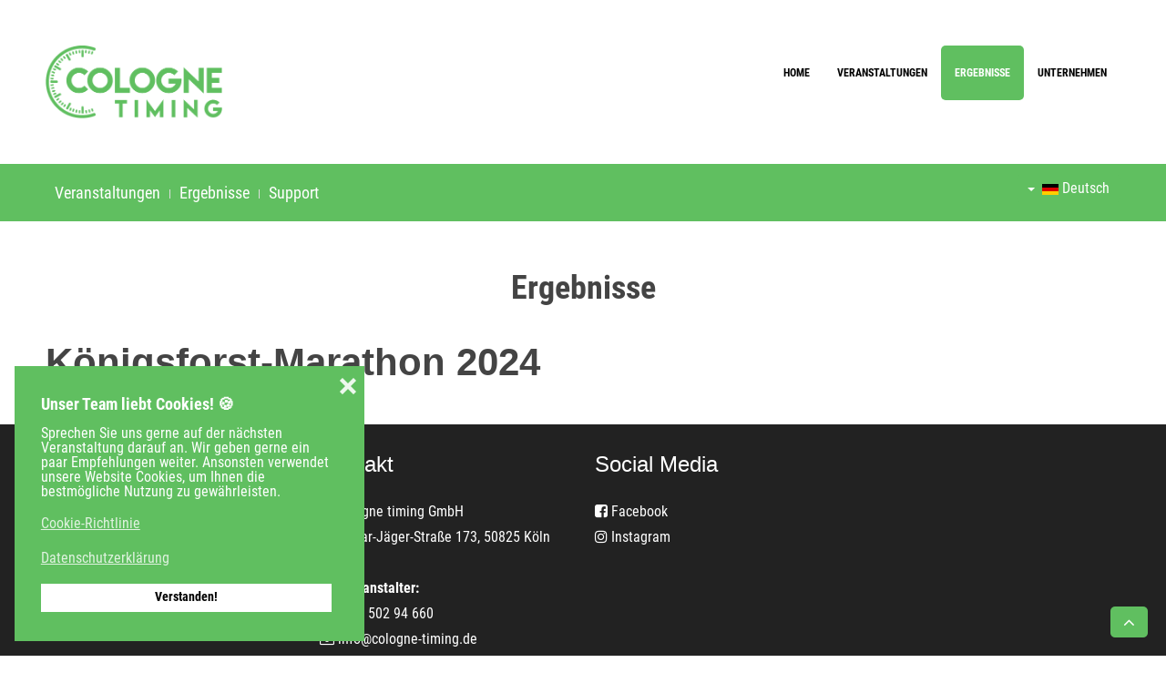

--- FILE ---
content_type: text/html; charset=utf-8
request_url: https://cologne-timing.com/ergebnisse/koenigsforst-2024
body_size: 6826
content:
<!DOCTYPE HTML><html lang="de" dir="ltr" data-config='{"twitter":0,"plusone":0,"facebook":0,"style":"OwnStyle3"}'><head> <script>(function(w,d,s,l,i){w[l]=w[l]||[];w[l].push({'gtm.start':new Date().getTime(),event:'gtm.js'});var f=d.getElementsByTagName(s)[0],j=d.createElement(s),dl=l!='dataLayer'?'&l='+l:'';j.async=true;j.src='https://www.googletagmanager.com/gtm.js?id='+i+dl;f.parentNode.insertBefore(j,f);})(window,document,'script','dataLayer','GTM-TX4PK44');</script><link href="https://cologne-timing.com/ergebnisse/koenigsforst-2024" rel="canonical" /><meta name="twitter:card" content="summary_large_image"/><meta name="twitter:image" content="https://cologne-timing.com/images/banners/TW_Event_Banner.png"/><meta name="twitter:site" content="@CologneTiming"/><meta property="og:image" content="https://cologne-timing.com/images/banners/OG_Event_Banner.png"/><meta property="og:image:height" content="630"/><meta property="og:image:width" content="1200"/><meta property="og:site_name" content="cologne timing"/><meta property="og:type" content="article"/><meta property="og:url" content="https://cologne-timing.com/ergebnisse/koenigsforst-2024"/> <script>window.dataLayer=window.dataLayer||[];</script> <script>(function(w,d,s,l,i){w[l]=w[l]||[];w[l].push({'gtm.start':new Date().getTime(),event:'gtm.js'});var f=d.getElementsByTagName(s)[0],j=d.createElement(s),dl=l!='dataLayer'?'&l='+l:'';j.async=true;j.src='//www.googletagmanager.com/gtm.js?id='+i+dl;f.parentNode.insertBefore(j,f);})(window,document,'script','dataLayer','GTM-TX4PK44');</script><meta http-equiv="X-UA-Compatible" content="IE=edge"><meta name="viewport" content="width=device-width, initial-scale=1"><meta charset="utf-8" /><base href="https://cologne-timing.com/ergebnisse/koenigsforst-2024" /><meta name="rights" content="cologne timing GmbH" /><meta name="author" content="Andre Rinke" /><meta name="robots" content="max-snippet:-1, max-image-preview:large, max-video-preview:-1" /><title>Königsforst-Marathon 2024 | Ergebnisse</title><link href="https://cologne-timing.com/ergebnisse/koenigsforst-2024" rel="alternate" hreflang="de" /><link href="https://cologne-timing.com/en/results/koenigsforst-2024" rel="alternate" hreflang="en" /><link href="https://cologne-timing.com/kq9h" rel="shortlink" /><link href="/templates/jp-sport/favicon.ico" rel="shortcut icon" type="image/vnd.microsoft.icon" /><link href="/index.php?option=com_ajax&plugin=arktypography&format=json" rel="stylesheet" /><link href="/media/mod_languages/css/template.css?a0e7002c4b2471f0609dfe1039c633d8" rel="stylesheet" /><link href="https://cologne-timing.com/media/editors/arkeditor/css/squeezebox.css" rel="stylesheet" /><link href="/plugins/system/gdpr/assets/css/cookieconsent.min.css" rel="stylesheet" /><style>div.cc-window.cc-floating{max-width:24em}@media(max-width:639px){div.cc-window.cc-floating:not(.cc-center){max-width:none}}div.cc-window,span.cc-cookie-settings-toggler{font-size:16px}div.cc-revoke{font-size:16px}div.cc-settings-label,span.cc-cookie-settings-toggle{font-size:14px}div.cc-window.cc-banner{padding:1em 1.8em}div.cc-window.cc-floating{padding:2em 1.8em}input.cc-cookie-checkbox+span:before,input.cc-cookie-checkbox+span:after{border-radius:1px}</style> <script type="application/json" class="joomla-script-options new">{"csrf.token":"321cbe1501c594e7349906e2d1356a44","system.paths":{"root":"","base":""}}</script> <script src="/media/template/gzip.php?jquery.min-23201b56.js"></script> <script src="/media/template/gzip.php?jquery-noconflict-1ac6f284.js"></script> <script src="/media/template/gzip.php?jquery-migrate.min-ffcbadf8.js"></script> <script src="/media/template/gzip.php?bootstrap.min-519e9686.js"></script> <script src="/media/template/gzip.php?core-e857f8b8.js"></script> <script src="https://cologne-timing.com/media/editors/arkeditor/js/jquery.easing.min.js"></script> <script src="https://cologne-timing.com/media/editors/arkeditor/js/squeezebox.min.js"></script> <script src="/plugins/system/gdpr/assets/js/cookieconsent.min.js" defer></script> <script src="/plugins/system/gdpr/assets/js/init.js" defer></script> <script>(function()
{if(typeof jQuery=='undefined')
return;jQuery(function($)
{if($.fn.squeezeBox)
{$('a.modal').squeezeBox({parse:'rel'});$('img.modal').each(function(i,el)
{$(el).squeezeBox({handler:'image',url:$(el).attr('src')});})}
else if(typeof(SqueezeBox)!=='undefined')
{$('img.modal').each(function(i,el)
{SqueezeBox.assign(el,{handler:'image',url:$(el).attr('src')});});}
function jModalClose()
{if(typeof(SqueezeBox)=='object')
SqueezeBox.close();else
ARK.squeezeBox.close();}});})();var gdprConfigurationOptions={complianceType:'info',cookieConsentLifetime:365,cookieConsentSamesitePolicy:'',cookieConsentSecure:0,disableFirstReload:1,blockJoomlaSessionCookie:1,blockExternalCookiesDomains:0,externalAdvancedBlockingModeCustomAttribute:'',allowedCookies:'_ga,_gid',blockCookieDefine:0,autoAcceptOnNextPage:0,revokable:1,lawByCountry:0,checkboxLawByCountry:0,cacheGeolocationCountry:1,countryAcceptReloadTimeout:1000,usaCCPARegions:null,dismissOnScroll:0,dismissOnTimeout:0,containerSelector:'body',hideOnMobileDevices:0,autoFloatingOnMobile:0,autoFloatingOnMobileThreshold:1024,autoRedirectOnDecline:0,autoRedirectOnDeclineLink:'',showReloadMsg:0,showReloadMsgText:'Applying preferences and reloading the page...',defaultClosedToolbar:0,toolbarLayout:'basic-close-header',toolbarTheme:'block',toolbarButtonsTheme:'decline_first',revocableToolbarTheme:'basic',toolbarPosition:'bottom-left',toolbarCenterTheme:'compact',revokePosition:'revoke-top',toolbarPositionmentType:0,positionCenterBlurEffect:1,popupEffect:'fade',popupBackground:'#60bf60',popupText:'#ffffff',popupLink:'#ffffff',buttonBackground:'#ffffff',buttonBorder:'#ffffff',buttonText:'#000000',highlightOpacity:'100',highlightBackground:'#333333',highlightBorder:'#ffffff',highlightText:'#ffffff',highlightDismissBackground:'#333333',highlightDismissBorder:'#ffffff',highlightDismissText:'#ffffff',hideRevokableButton:1,hideRevokableButtonOnscroll:1,customRevokableButton:0,customRevokableButtonAction:0,headerText:'Unser Team liebt Cookies! 🍪',messageText:'Sprechen Sie uns gerne auf der nächsten Veranstaltung darauf an. Wir geben gerne ein paar Empfehlungen weiter. Ansonsten verwendet unsere Website Cookies, um Ihnen die bestmögliche Nutzung zu gewährleisten.',denyMessageEnabled:0,denyMessage:'Sie haben Cookies abgelehnt. Um die bestmögliche Nutzung dieser Website zu gewährleisten, stimmen Sie bitte der Verwendung von Cookies zu.',placeholderBlockedResources:0,placeholderBlockedResourcesAction:'',placeholderBlockedResourcesText:'Sie müssen Cookies akzeptieren und die Seite neu laden, um diesen Inhalt anzuzeigen.',placeholderIndividualBlockedResourcesText:'Sie müssen Cookies von {domain} akzeptieren und die Seite neu laden, um diesen Inhalt anzuzeigen.',placeholderIndividualBlockedResourcesAction:0,placeholderOnpageUnlock:0,scriptsOnpageUnlock:0,dismissText:'Verstanden!',allowText:'Cookies zulassen',denyText:'Ablehnen',cookiePolicyLinkText:'Cookie-Richtlinie',cookiePolicyLink:'/datenschutzerklaerung',cookiePolicyRevocableTabText:'Cookie-Richtlinie',privacyPolicyLinkText:'Datenschutzerklärung',privacyPolicyLink:'/datenschutzerklaerung',enableGdprBulkConsent:0,enableCustomScriptExecGeneric:0,customScriptExecGeneric:'',categoriesCheckboxTemplate:'cc-checkboxes-light',toggleCookieSettings:0,toggleCookieSettingsText:'<span class="cc-cookie-settings-toggle">Settings <span class="cc-cookie-settings-toggler">&#x25EE;</span></span>',toggleCookieSettingsButtonBackground:'#333333',toggleCookieSettingsButtonBorder:'#ffffff',toggleCookieSettingsButtonText:'#ffffff',showLinks:1,blankLinks:'_blank',autoOpenPrivacyPolicy:0,openAlwaysDeclined:1,cookieSettingsLabel:'Cookie settings:',cookieSettingsDesc:'Choose which kind of cookies you want to disable by clicking on the checkboxes. Click on a category name for more informations about used cookies.',cookieCategory1Enable:0,cookieCategory1Name:'Necessary',cookieCategory1Locked:0,cookieCategory2Enable:0,cookieCategory2Name:'Preferences',cookieCategory2Locked:0,cookieCategory3Enable:0,cookieCategory3Name:'Statistics',cookieCategory3Locked:0,cookieCategory4Enable:0,cookieCategory4Name:'Marketing',cookieCategory4Locked:0,cookieCategoriesDescriptions:{},alwaysReloadAfterCategoriesChange:0,preserveLockedCategories:0,reloadOnfirstDeclineall:0,trackExistingCheckboxSelectors:'',trackExistingCheckboxConsentLogsFormfields:'name,email,subject,message',allowallShowbutton:0,allowallText:'Allow all cookies',allowallButtonBackground:'#ffffff',allowallButtonBorder:'#ffffff',allowallButtonText:'#000000',includeAcceptButton:0,optoutIndividualResources:0,blockIndividualResourcesServerside:0,allowallIndividualResources:1,externalAdvancedBlockingModeTags:'iframe,script,img,source,link',enableCustomScriptExecCategory1:0,customScriptExecCategory1:'',enableCustomScriptExecCategory2:0,customScriptExecCategory2:'',enableCustomScriptExecCategory3:0,customScriptExecCategory3:'',enableCustomScriptExecCategory4:0,customScriptExecCategory4:'',debugMode:0};var gdpr_ajax_livesite='https://cologne-timing.com/';var gdpr_enable_log_cookie_consent=1;</script><link href="https://cologne-timing.com/ergebnisse/koenigsforst-2024" rel="alternate" hreflang="x-default" /> <script>(function(i,s,o,g,r,a,m){i['GoogleAnalyticsObject']=r;i[r]=i[r]||function(){(i[r].q=i[r].q||[]).push(arguments)},i[r].l=1*new Date();a=s.createElement(o),m=s.getElementsByTagName(o)[0];a.async=1;a.src=g;m.parentNode.insertBefore(a,m)})(window,document,'script','//www.google-analytics.com/analytics.js','ga');ga('create','UA-131498573-1','auto');ga('send','pageview');</script><link rel="apple-touch-icon-precomposed" href="/templates/jp-sport/apple_touch_icon.png"><link rel="stylesheet" href="/media/template/gzip.php?bootstrap-fe505ac1.css"><link rel="stylesheet" href="/media/template/gzip.php?theme-92f6df23.css"> <script src="/media/template/gzip.php?theme-72d9ea19.js"></script><style>.wbl-social-buttons :after,.wbl-social-buttons :before{display:none}.wbl-social-buttons ul{display:flex;flex-wrap:wrap;justify-content:center;align-items:center;list-style:none;line-height:2.2;margin:0;padding:1em}.wbl-social-buttons .wbl-social-button{list-style:none;line-height:1;padding:0;margin:.5em;font-size:0.9rem}.wbl-social-buttons .wbl-social-button a.wbl-social-link,.wbl-social-buttons .wbl-social-button a.wbl-social-link .wbl-social-static-text,.wbl-social-buttons .wbl-social-button:hover a.wbl-social-link,.wbl-social-buttons .wbl-social-button:hover a.wbl-social-link .wbl-social-static-text{text-decoration:none}.wbl-social-buttons .wbl-social-link{display:flex;flex-wrap:wrap;justify-content:center;align-items:center;padding:.15em;text-decoration:none}.wbl-social-buttons .wbl-social-link.wbl-social-has-text{padding:.15em 1.25em .15em .75em}.wbl-social-buttons .wbl-social-static-text{text-align:center}.wbl-social-buttons .wbl-social-hide{display:none}.wbl-social-buttons .wbl-social-icon{width:2em;height:2em}.wbl-social-rounded .wbl-social-button{border-radius:2em}.wbl-social-squared .wbl-social-button{border-radius:.2em}.wbl-social-colors a,.wbl-social-colors a:active,.wbl-social-colors a:focus,.wbl-social-colors a:visited{fill:#fff}.wbl-social-colors a .wbl-social-static-text,.wbl-social-colors a:active .wbl-social-static-text,.wbl-social-colors a:focus .wbl-social-static-text,.wbl-social-colors a:visited .wbl-social-static-text{color:#fff}.wbl-social-colors .wbl-social-button:hover{background:#777}.wbl-social-colors .wbl-social-facebook{background:#3067a3}.wbl-social-colors .wbl-social-twitter{background:#0c7abf}.wbl-social-colors .wbl-social-linkedin{background:#0071a1}.wbl-social-colors .wbl-social-pinterest{background:#bd081c}.wbl-social-colors .wbl-social-whatsapp{background:#25d366}.wbl-social-colors .wbl-social-share-api{background:#777}</style> <script>var _sh404SEF_live_site='https://cologne-timing.com/';</script> <script type="application/ld+json">{"@context":"http://schema.org","@type":"WebSite","url":"https://cologne-timing.com/","potentialAction":{"@type":"SearchAction","target":"https://cologne-timing.com/such-ergebnis?searchword={search_term_string}","query-input":"required name=search_term_string"}}</script> <script type="application/ld+json">{"@context":"http://schema.org","@type":"Organization","url":"https://cologne-timing.com/","name":"cologne timing GmbH","sameAs":["https://www.facebook.com/colognetiming/","https://www.instagram.com/cologne.timing/","https://twitter.com/CologneTiming"]}</script> <script type="application/ld+json">{"@context":"http://schema.org","@type":"Organization","url":"https://cologne-timing.com/","logo":"https://cologne-timing.com/images/Logos/cologne-timing-logo.png","contactPoint":[{"@type":"ContactPoint","telephone":"+22150294660","contactType":"customer service","contactOption":["TollFree"],"areaServed":["EU"],"availableLanguage":["German","English"]}]}</script> <script type="application/ld+json">{"@context":"http://schema.org","@type":"BreadcrumbList","itemListElement":[{"@type":"ListItem","position":1,"item":{"@id":"https://cologne-timing.com/de/","name":"Startseite"}},{"@type":"ListItem","position":2,"item":{"@id":"https://cologne-timing.com/ergebnisse","name":"Ergebnisse"}}]}</script> </head><body class="tm-isblog"><noscript><iframe src="https://www.googletagmanager.com/ns.html?id=GTM-TX4PK44" height="0" width="0" style="display:none;visibility:hidden"></iframe></noscript><noscript><iframe src='//www.googletagmanager.com/ns.html?id=GTM-TX4PK44'
height='0' width='0' style='display:none;visibility:hidden'></iframe></noscript><div class="uk-container-center uk-container" style="padding-top:50px;padding-bottom:50px"><div id="menu-outer" > <nav class="tm-navbar uk-navbar"><div class="logo-left uk-hidden-small uk-float-left"> <a class="tm-logo-left" href="https://cologne-timing.com"> <img src="/images/Logos/cologne-timing-logo.png" alt="Logo Cologne Timing" style="height: 80px;"/></a> </div><div class="menu-style"><ul class="uk-navbar-nav uk-hidden-small"> <li><a href="/de/">Home</a></li><li><a href="https://cologne-timing.com/veranstaltungen">Veranstaltungen</a></li><li class="uk-active"><a href="https://cologne-timing.com/ergebnisse">Ergebnisse</a></li><li><a href="https://cologne-timing.com/unternehmen">Unternehmen</a></li></ul></div></nav> </div> </div><div class="toolbar2-outer uk-clearfix"><div class="uk-container uk-container-center no-space"><div class="tm-toolbar uk-clearfix"><div class="uk-float-left"><ul class="uk-subnav uk-subnav-line"> <li><a href="/veranstaltungen">Veranstaltungen</a></li><li class="uk-active"><a href="/ergebnisse">Ergebnisse</a></li><li><a href="https://cologne-timing.com/teilnehmerservice">Support</a></li></ul></div><div class="uk-float-right"><div class="mod-languages"><div class="btn-group"> <a href="#" data-toggle="dropdown" class="btn dropdown-toggle"> <span class="caret"></span> &nbsp;<img src="/media/mod_languages/images/de.gif" alt="" />										Deutsch				</a> <ul class="lang-block dropdown-menu" dir="ltr"> <li class="lang-active"> <a href="https://cologne-timing.com/ergebnisse/koenigsforst-2024"> <img src="/media/mod_languages/images/de.gif" alt="" /> Deutsch </a> </li> <li> <a href="/en/results/koenigsforst-2024"> <img src="/media/mod_languages/images/en_gb.gif" alt="" /> English </a> </li> </ul> </div> </div> </div> </div> </div> </div><div id="main-content" class="main-outer"><div class="uk-container uk-container-center"><div class="tm-middle uk-grid" data-uk-grid-match data-uk-grid-margin><div class="tm-main uk-width-medium-1-1"><section class="tm-main-top uk-grid" data-uk-grid-match="{target:'> div > .uk-panel'}" data-uk-grid-margin> <div class="uk-width-1-1"><div class="uk-panel" data-uk-scrollspy="{cls:''}"><h2 class="text-center"><strong>Ergebnisse</strong></h2></div></div></section><main class="tm-content"><div id="system-message-container"> </div><article class="uk-article" data-permalink="http://cologne-timing.com/ergebnisse/koenigsforst-2024"><h1 class="uk-article-title"> Königsforst-Marathon 2024 </h1><div id="divRRPublish" class="RRPublish"></div> <script type="text/javascript" src="https://my.raceresult.com/RRPublish/load.js.php?lang=de"></script> <script type="text/javascript">var rrp=new RRPublish(document.getElementById("divRRPublish"),248887,"results");rrp.ShowTimerLogo=true;rrp.ShowInfoText=false;</script><style>.TileHead{background-color:#168f6f !important}</style> </article> </main> </div> </div> </div> </div><div style="padding:20px 0" id="bottom-c" class="bottom-c-outer uk-cover-background"><div class="uk-container uk-container-center no-space"><section class="tm-bottom-c uk-grid" data-uk-grid-match="{target:'> div > .uk-panel'}" data-uk-grid-margin> <div class="uk-width-1-1 uk-width-medium-1-4"><div class="uk-panel" data-uk-scrollspy="{cls:''}"><div> </div></div></div><div class="uk-width-1-1 uk-width-medium-1-4"><div class="uk-panel" data-uk-scrollspy="{cls:''}"><style>p.bottom,#bottom-c h3{color:white !important}p.bottom{font-size:16px}@media (max-width:767px){div.KontaktMobil{margin:0 auto;width:fit-content}p.bottom,h3.uk-panel-title{text-align:center}}</style><div class="KontaktMobil" lang="de"> <a href="https://cologne-timing.de/kontakt" target="_self"><h3 class="uk-panel-title"> Kontakt </h3></a> <p class="bottom"><i class="uk-icon-home"></i> cologne timing GmbH<br /> <i class="uk-icon-road"></i> Oskar-Jäger-Straße 173, 50825&nbsp;Köln<br /><br> <strong>Für Veranstalter:</strong><br /> <i class="uk-icon-phone"></i> 0221 502 94 660<br /> <i class="uk-icon-envelope-o"></i> <a href="mailto:info&#64;cologne-timing.de">info&#64;cologne-timing.de</a><br /><br> <strong>Für Teilnehmer:</strong><br /> <i class="uk-icon-envelope-o"></i> <a href="mailto:support&#64;cologne-timing.de">support&#64;cologne-timing.de</a> </p></div></div></div><div class="uk-width-1-1 uk-width-medium-1-4"><div class="uk-panel" data-uk-scrollspy="{cls:''}"><style>p.bottom,#bottom-c h3{color:white !important}p.bottom{font-size:16px}@media (max-width:767px){div.KontaktMobil{margin:0 auto;width:fit-content}p.bottom,h3.uk-panel-title{text-align:center}}</style><div class="KontaktMobil"><h3 class="uk-panel-title"> Social Media </h3><p class="bottom"> <a href="https://www.facebook.com/colognetiming" target="_blank"><i class="uk-icon-facebook-square"></i> Facebook</a><br> <a href="https://www.instagram.com/cologne.timing" target="_blank"><i class="uk-icon-instagram"></i> Instagram</a> </p></div></div></div><div class="uk-width-1-1 uk-width-medium-1-4"><div class="uk-panel" data-uk-scrollspy="{cls:''}"><div> </div></div></div></section></div></div><div class="footer-outer uk-clearfix"><div class="uk-container uk-container-center no-space"><div class="uk-grid"><div class="uk-width-medium-1-2 uk-text-left"><div class="uk-panel bottom-menu" ><ul class="uk-subnav uk-subnav-line"> <li><a href="/veranstaltungen">Veranstaltungen</a></li><li><a href="/unternehmen">Unternehmen</a></li><li><a href="/jobs">Jobs</a></li><li><a href="/kontakt">Kontakt</a></li><li><a href="/impressum">Impressum</a></li><li><a href="/datenschutzerklaerung">Datenschutz</a></li><li><a href="/anmelden/">Login</a></li></ul></div></div><div class="uk-width-medium-1-2 uk-text-right"><div class="uk-panel bottom-menu-right" ><p>© 2018-2021 cologne timing GmbH</p><a href="#" onclick="window.open('https://www.sitelock.com/verify.php?site=cologne-timing.de','SiteLock','width=600,height=600,left=160,top=170');"><img title="SiteLock" src="https://shield.sitelock.com/shield/cologne-timing.de" alt="Homepage-Sicherheit"></a> </div></div></div></div></div> <a href="#" class="uk-button top-scroller" data-uk-smooth-scroll="{offset: 80}"><i class="uk-icon-angle-up"></i></a> <script type="text/javascript">jQuery(document).ready(function($){$(".scroll").click(function(event){event.preventDefault();$('html,body').animate({scrollTop:$(this.hash).offset().top-70},900);});});</script> <script>!function(e,t){"use strict";var a=false;a=e.navigator.share&&a;const o=true,s="location=0,resizable=yes,scrollbars=1,status=1,menubar=0,toolbar=0,personalbar=0,alwaysRaised=yes";function r(e,a){t.querySelectorAll(e).forEach(e=>{e.classList.remove(a)})}function l(r){try{const l=t.querySelector("link[rel=canonical]"),n=t.getElementsByName("description"),i={url:l?l.href:location.href,shareUrl:r.href,title:t.title||"Share",text:n.length?n[0].content:""};a?async function(t){await e.navigator.share(t)}(i):o&&i.shareUrl.startsWith("http")?function(t){let a=e.innerHeight,o=e.innerWidth,r=Math.min(750,o-40),l=Math.min(650,a-40),n=Math.floor((o-r)/2),i=Math.floor((a-l)/2),c=e.open(t.shareUrl,"wbl-social-sharer",s+",width="+r+",height="+l+",left="+n+",top="+i);c.focus&&c.focus()}(i):location.href=i.shareUrl}catch(e){console.error("sh404SEF: unable to share content: ",e)}}function n(){try{a?(e=".wbl-social-desktop",s="wbl-social-hide",t.querySelectorAll(e).forEach(e=>{e.classList.add(s)}),r(".wbl-social-mobile","wbl-social-hide")):r(".wbl-social-desktop","wbl-social-hide"),(o||a)&&t.body.addEventListener("click",e=>{let t=e.target.closest("A");t&&t.classList.contains("wbl-social-link")&&(e.preventDefault(),l(t))})}catch(e){console.error("Error setting sh404SEF sharing buttons: "+e.message)}var e,s}"loading"!=t.readyState?n():t.addEventListener("DOMContentLoaded",n)}(window,document);</script> </body> </html>

--- FILE ---
content_type: text/plain
request_url: https://www.google-analytics.com/j/collect?v=1&_v=j102&a=2093192236&t=pageview&_s=1&dl=https%3A%2F%2Fcologne-timing.com%2Fergebnisse%2Fkoenigsforst-2024&ul=en-us%40posix&dt=K%C3%B6nigsforst-Marathon%202024%20%7C%20Ergebnisse&sr=1280x720&vp=1280x720&_u=IEBAAEABAAAAACAAI~&jid=582649091&gjid=1602951939&cid=1030930510.1766239164&tid=UA-131498573-1&_gid=1475610207.1766239164&_r=1&_slc=1&z=143603121
body_size: -451
content:
2,cG-WKJ6K8J4RH